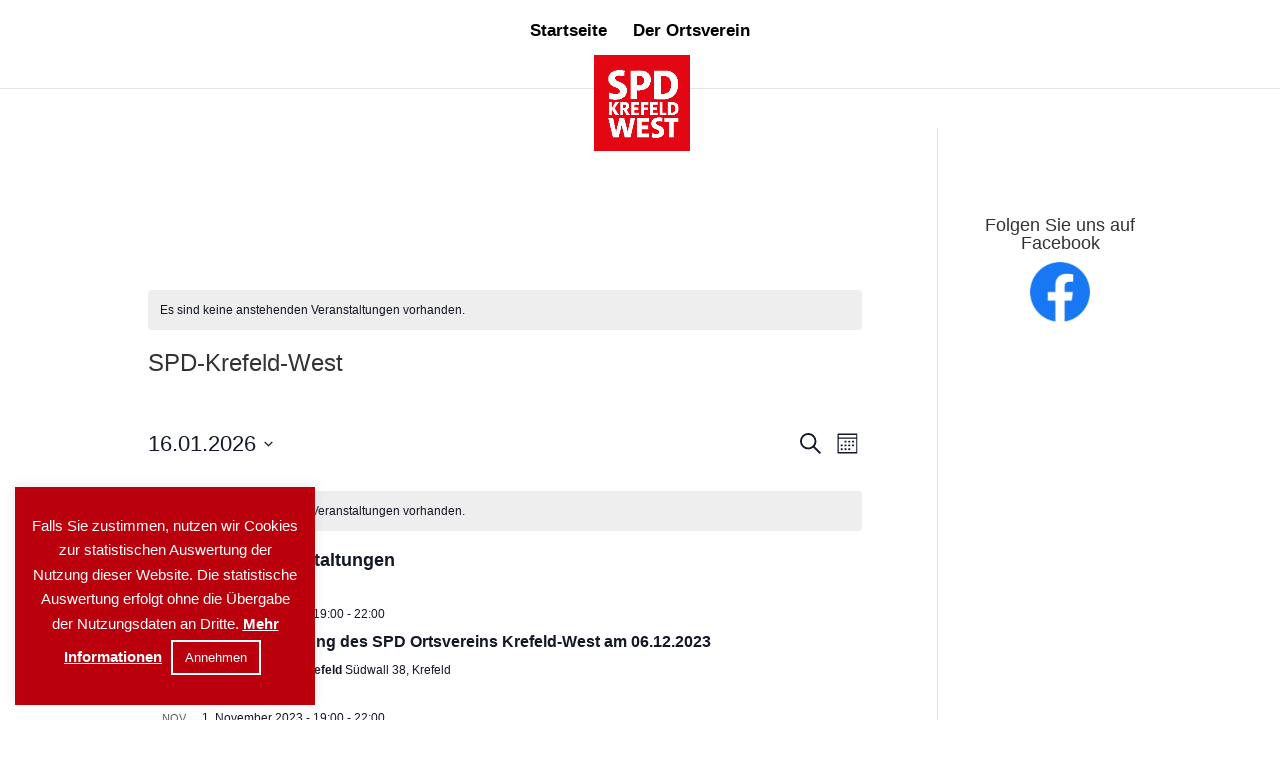

--- FILE ---
content_type: text/css
request_url: https://www.spd-krefeld-west.de/wp-content/et-cache/global/et-divi-customizer-global.min.css?ver=1739730737
body_size: 1905
content:
#main-content{padding-top:40px}.et_pb_bg_layout_light .et_pb_widget li a{color:#e2001a}.et_pb_team_member_description h4{font-size:22px;font-weight:bold}#nav_menu-2 ul{display:flex;align-items:center;flex-wrap:wrap}#nav_menu-2 li:before{display:none}#nav_menu-2 li:first-child{padding-left:0}#tribe-events-list-widget-2,#media_image-2{text-align:center;float:none;margin:0 auto}#tribe-events-list-widget-2 .tribe-list-widget{padding:0}#media_image-2{margin-top:30px}#media_image-2 img{max-height:auto;width:60px}#menu-footer_menu{text-align:right}.et_header_style_centered #main-header .mobile_nav{background-color:transparent;border:0}.et_header_style_centered .mobile_nav .select_page,.et_header_style_split .mobile_nav .select_page{display:none}.et_pb_column .et_pb_team_member_description{display:block}@media (max-width:479px){.et_pb_team_member{max-width:320px}}.et_header_style_centered #main-header .logo_container{position:absolute;width:200px;left:0;right:0;margin-left:auto;margin-right:auto}.cli_action_button{border:2px solid white}.et_header_style_centered #main-header.et-fixed-header .logo_container{margin-top:20px}.et_header_style_centered #main-header div#et-top-navigation{margin:20px 0}@media (max-width:980px){.et_header_style_centered header#main-header .logo_container,.et_header_style_split header#main-header .logo_container{position:relative}}.et_pb_widget_area_left{border-right:none}.tribe-events-list-widget .widgettitle{text-align:center}.tribe-events-widget-link{text-align:center}.tribe-events-widget-link a{color:#e2001a}.container.et_menu_container.clearfix:before{display:inline}.tribe-events-list-widget .tribe-events-list-widget-events{text-align:center}.person_full_width img{max-width:200px}@media (max-width:767px){.person_full_width img{max-width:80%}.person_full_width .et_pb_team_member_image{margin-left:auto;margin-right:auto}.person_full_width .et_pb_module_header{text-align:center}.person_full_width .et_pb_member_position{text-align:center}}